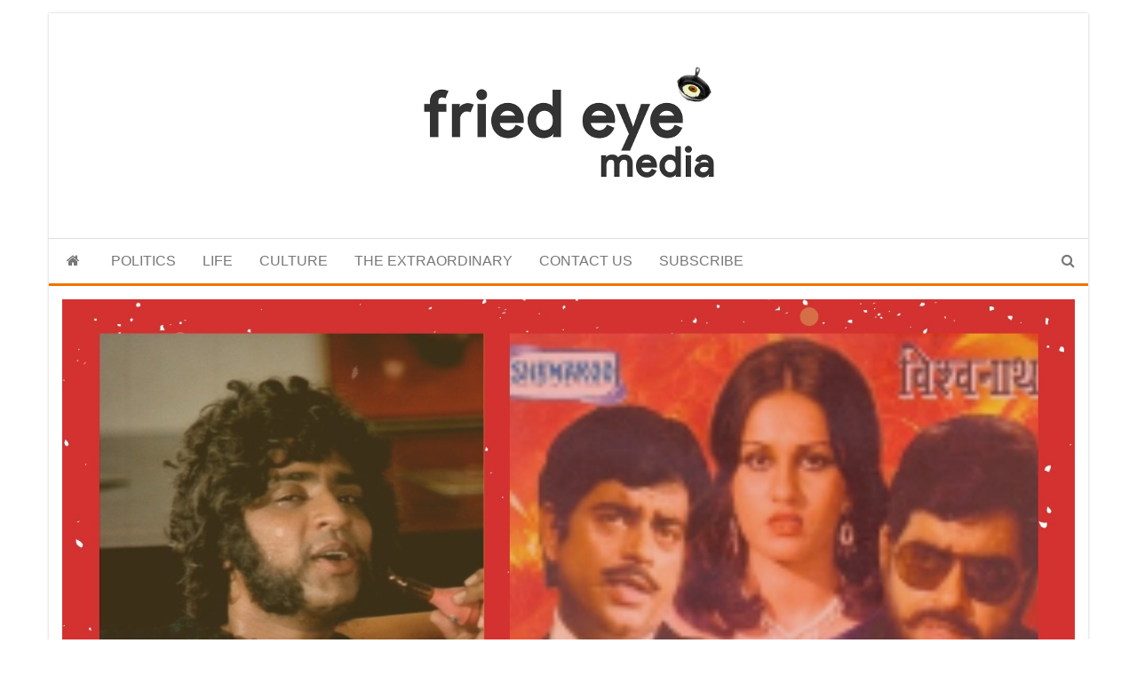

--- FILE ---
content_type: text/html; charset=UTF-8
request_url: https://www.friedeye.com/movies/subhash-ghais-vishwanath/
body_size: 20255
content:
<!DOCTYPE html><html dir="ltr" lang="en-GB" prefix="og: https://ogp.me/ns#"><head><script data-no-optimize="1">var litespeed_docref=sessionStorage.getItem("litespeed_docref");litespeed_docref&&(Object.defineProperty(document,"referrer",{get:function(){return litespeed_docref}}),sessionStorage.removeItem("litespeed_docref"));</script> <meta http-equiv="content-type" content="text/html; charset=UTF-8" /><meta http-equiv="X-UA-Compatible" content="IE=edge"><meta name="viewport" content="width=device-width, initial-scale=1"><link rel="pingback" href="https://www.friedeye.com/xmlrpc.php" /><title>Looking Back At Subhash Ghai’s Vishwanath – An Unacknowledged Giant -</title><meta name="description" content="“Once in a blue moon, kabhi kabhi,” the villainous Ranjeet snarled as Khuka in Subhash Ghai’s Vishwanath. One of his cameos which went on to build a cult following. The character barely had any other line, signifying the quirks of the director that Ghai once was. Vishwanath is all manner was a statement of Ghai’s" /><meta name="robots" content="max-image-preview:large" /><meta name="author" content="Noyon Jyoti Parasara"/><link rel="canonical" href="https://www.friedeye.com/movies/subhash-ghais-vishwanath/" /><meta name="generator" content="All in One SEO (AIOSEO) 4.9.3" /><meta property="og:locale" content="en_GB" /><meta property="og:site_name" content="- For the refined taste" /><meta property="og:type" content="article" /><meta property="og:title" content="Looking Back At Subhash Ghai’s Vishwanath – An Unacknowledged Giant -" /><meta property="og:description" content="“Once in a blue moon, kabhi kabhi,” the villainous Ranjeet snarled as Khuka in Subhash Ghai’s Vishwanath. One of his cameos which went on to build a cult following. The character barely had any other line, signifying the quirks of the director that Ghai once was. Vishwanath is all manner was a statement of Ghai’s" /><meta property="og:url" content="https://www.friedeye.com/movies/subhash-ghais-vishwanath/" /><meta property="og:image" content="https://www.friedeye.com/wp-content/uploads/2018/01/Vishwanath-1-1.jpg" /><meta property="og:image:secure_url" content="https://www.friedeye.com/wp-content/uploads/2018/01/Vishwanath-1-1.jpg" /><meta property="og:image:width" content="1600" /><meta property="og:image:height" content="1200" /><meta property="article:published_time" content="2018-01-20T08:48:49+00:00" /><meta property="article:modified_time" content="2018-01-20T10:15:54+00:00" /><meta property="article:publisher" content="https://www.facebook.com/friedeye" /><meta name="twitter:card" content="summary_large_image" /><meta name="twitter:site" content="@friedeye" /><meta name="twitter:title" content="Looking Back At Subhash Ghai’s Vishwanath – An Unacknowledged Giant -" /><meta name="twitter:description" content="“Once in a blue moon, kabhi kabhi,” the villainous Ranjeet snarled as Khuka in Subhash Ghai’s Vishwanath. One of his cameos which went on to build a cult following. The character barely had any other line, signifying the quirks of the director that Ghai once was. Vishwanath is all manner was a statement of Ghai’s" /><meta name="twitter:creator" content="@friedeye" /><meta name="twitter:image" content="https://www.friedeye.com/wp-content/uploads/2018/01/Vishwanath-1-1.jpg" /> <script type="application/ld+json" class="aioseo-schema">{"@context":"https:\/\/schema.org","@graph":[{"@type":"BreadcrumbList","@id":"https:\/\/www.friedeye.com\/movies\/subhash-ghais-vishwanath\/#breadcrumblist","itemListElement":[{"@type":"ListItem","@id":"https:\/\/www.friedeye.com#listItem","position":1,"name":"Home","item":"https:\/\/www.friedeye.com","nextItem":{"@type":"ListItem","@id":"https:\/\/www.friedeye.com\/movies\/#listItem","name":"Movies"}},{"@type":"ListItem","@id":"https:\/\/www.friedeye.com\/movies\/#listItem","position":2,"name":"Movies","item":"https:\/\/www.friedeye.com\/movies\/","nextItem":{"@type":"ListItem","@id":"https:\/\/www.friedeye.com\/c\/culture\/#listItem","name":"CULTURE"},"previousItem":{"@type":"ListItem","@id":"https:\/\/www.friedeye.com#listItem","name":"Home"}},{"@type":"ListItem","@id":"https:\/\/www.friedeye.com\/c\/culture\/#listItem","position":3,"name":"CULTURE","item":"https:\/\/www.friedeye.com\/c\/culture\/","nextItem":{"@type":"ListItem","@id":"https:\/\/www.friedeye.com\/c\/culture\/movie\/#listItem","name":"Movies"},"previousItem":{"@type":"ListItem","@id":"https:\/\/www.friedeye.com\/movies\/#listItem","name":"Movies"}},{"@type":"ListItem","@id":"https:\/\/www.friedeye.com\/c\/culture\/movie\/#listItem","position":4,"name":"Movies","item":"https:\/\/www.friedeye.com\/c\/culture\/movie\/","nextItem":{"@type":"ListItem","@id":"https:\/\/www.friedeye.com\/movies\/subhash-ghais-vishwanath\/#listItem","name":"Looking Back At Subhash Ghai\u2019s Vishwanath \u2013 An Unacknowledged Giant"},"previousItem":{"@type":"ListItem","@id":"https:\/\/www.friedeye.com\/c\/culture\/#listItem","name":"CULTURE"}},{"@type":"ListItem","@id":"https:\/\/www.friedeye.com\/movies\/subhash-ghais-vishwanath\/#listItem","position":5,"name":"Looking Back At Subhash Ghai\u2019s Vishwanath \u2013 An Unacknowledged Giant","previousItem":{"@type":"ListItem","@id":"https:\/\/www.friedeye.com\/c\/culture\/movie\/#listItem","name":"Movies"}}]},{"@type":"Organization","@id":"https:\/\/www.friedeye.com\/#organization","name":"Fried Eye","description":"For the refined taste","url":"https:\/\/www.friedeye.com\/","telephone":"+919920756084","foundingDate":"2010-01-01","numberOfEmployees":{"@type":"QuantitativeValue","minValue":0,"maxValue":5},"logo":{"@type":"ImageObject","url":"https:\/\/www.friedeye.com\/wp-content\/uploads\/2015\/02\/friedeyedotcom-2.png","@id":"https:\/\/www.friedeye.com\/movies\/subhash-ghais-vishwanath\/#organizationLogo","width":238,"height":126},"image":{"@id":"https:\/\/www.friedeye.com\/movies\/subhash-ghais-vishwanath\/#organizationLogo"},"sameAs":["https:\/\/www.facebook.com\/friedeye","https:\/\/twitter.com\/friedeye","https:\/\/www.instagram.com\/friedeyemedia\/","https:\/\/www.youtube.com\/c\/FriedeyeMedia","https:\/\/www.linkedin.com\/company\/fried-eye"]},{"@type":"Person","@id":"https:\/\/www.friedeye.com\/author\/noyonjp\/#author","url":"https:\/\/www.friedeye.com\/author\/noyonjp\/","name":"Noyon Jyoti Parasara","image":{"@type":"ImageObject","@id":"https:\/\/www.friedeye.com\/movies\/subhash-ghais-vishwanath\/#authorImage","url":"https:\/\/www.friedeye.com\/wp-content\/litespeed\/avatar\/89f6db327b964b046a08272118bccff4.jpg?ver=1768602704","width":96,"height":96,"caption":"Noyon Jyoti Parasara"}},{"@type":"WebPage","@id":"https:\/\/www.friedeye.com\/movies\/subhash-ghais-vishwanath\/#webpage","url":"https:\/\/www.friedeye.com\/movies\/subhash-ghais-vishwanath\/","name":"Looking Back At Subhash Ghai\u2019s Vishwanath \u2013 An Unacknowledged Giant -","description":"\u201cOnce in a blue moon, kabhi kabhi,\u201d the villainous Ranjeet snarled as Khuka in Subhash Ghai\u2019s Vishwanath. One of his cameos which went on to build a cult following. The character barely had any other line, signifying the quirks of the director that Ghai once was. Vishwanath is all manner was a statement of Ghai\u2019s","inLanguage":"en-GB","isPartOf":{"@id":"https:\/\/www.friedeye.com\/#website"},"breadcrumb":{"@id":"https:\/\/www.friedeye.com\/movies\/subhash-ghais-vishwanath\/#breadcrumblist"},"author":{"@id":"https:\/\/www.friedeye.com\/author\/noyonjp\/#author"},"creator":{"@id":"https:\/\/www.friedeye.com\/author\/noyonjp\/#author"},"image":{"@type":"ImageObject","url":"https:\/\/www.friedeye.com\/wp-content\/uploads\/2018\/01\/Vishwanath-1-1.jpg","@id":"https:\/\/www.friedeye.com\/movies\/subhash-ghais-vishwanath\/#mainImage","width":1600,"height":1200,"caption":"Subhash Ghai Vishwanath"},"primaryImageOfPage":{"@id":"https:\/\/www.friedeye.com\/movies\/subhash-ghais-vishwanath\/#mainImage"},"datePublished":"2018-01-20T14:18:49+05:30","dateModified":"2018-01-20T15:45:54+05:30"},{"@type":"WebSite","@id":"https:\/\/www.friedeye.com\/#website","url":"https:\/\/www.friedeye.com\/","alternateName":"FriedEye","description":"For the refined taste","inLanguage":"en-GB","publisher":{"@id":"https:\/\/www.friedeye.com\/#organization"}}]}</script>  <script id="google_gtagjs-js-consent-mode-data-layer" type="litespeed/javascript">window.dataLayer=window.dataLayer||[];function gtag(){dataLayer.push(arguments)}
gtag('consent','default',{"ad_personalization":"denied","ad_storage":"denied","ad_user_data":"denied","analytics_storage":"denied","functionality_storage":"denied","security_storage":"denied","personalization_storage":"denied","region":["AT","BE","BG","CH","CY","CZ","DE","DK","EE","ES","FI","FR","GB","GR","HR","HU","IE","IS","IT","LI","LT","LU","LV","MT","NL","NO","PL","PT","RO","SE","SI","SK"],"wait_for_update":500});window._googlesitekitConsentCategoryMap={"statistics":["analytics_storage"],"marketing":["ad_storage","ad_user_data","ad_personalization"],"functional":["functionality_storage","security_storage"],"preferences":["personalization_storage"]};window._googlesitekitConsents={"ad_personalization":"denied","ad_storage":"denied","ad_user_data":"denied","analytics_storage":"denied","functionality_storage":"denied","security_storage":"denied","personalization_storage":"denied","region":["AT","BE","BG","CH","CY","CZ","DE","DK","EE","ES","FI","FR","GB","GR","HR","HU","IE","IS","IT","LI","LT","LU","LV","MT","NL","NO","PL","PT","RO","SE","SI","SK"],"wait_for_update":500}</script> <link rel='dns-prefetch' href='//www.googletagmanager.com' /><link rel='dns-prefetch' href='//fonts.googleapis.com' /><link rel='dns-prefetch' href='//pagead2.googlesyndication.com' /><link rel="alternate" type="application/rss+xml" title=" &raquo; Feed" href="https://www.friedeye.com/feed/" /><link rel="alternate" type="application/rss+xml" title=" &raquo; Comments Feed" href="https://www.friedeye.com/comments/feed/" /><link rel="alternate" type="application/rss+xml" title=" &raquo; Looking Back At Subhash Ghai’s Vishwanath – An Unacknowledged Giant Comments Feed" href="https://www.friedeye.com/movies/subhash-ghais-vishwanath/feed/" /><link rel="alternate" title="oEmbed (JSON)" type="application/json+oembed" href="https://www.friedeye.com/wp-json/oembed/1.0/embed?url=https%3A%2F%2Fwww.friedeye.com%2Fmovies%2Fsubhash-ghais-vishwanath%2F" /><link rel="alternate" title="oEmbed (XML)" type="text/xml+oembed" href="https://www.friedeye.com/wp-json/oembed/1.0/embed?url=https%3A%2F%2Fwww.friedeye.com%2Fmovies%2Fsubhash-ghais-vishwanath%2F&#038;format=xml" /><style id='wp-img-auto-sizes-contain-inline-css' type='text/css'>img:is([sizes=auto i],[sizes^="auto," i]){contain-intrinsic-size:3000px 1500px}
/*# sourceURL=wp-img-auto-sizes-contain-inline-css */</style><link data-optimized="2" rel="stylesheet" href="https://www.friedeye.com/wp-content/litespeed/css/da27627fa6d4a7d6a50e48af1ac4e967.css?ver=94fee" /><style id='wp-block-paragraph-inline-css' type='text/css'>.is-small-text{font-size:.875em}.is-regular-text{font-size:1em}.is-large-text{font-size:2.25em}.is-larger-text{font-size:3em}.has-drop-cap:not(:focus):first-letter{float:left;font-size:8.4em;font-style:normal;font-weight:100;line-height:.68;margin:.05em .1em 0 0;text-transform:uppercase}body.rtl .has-drop-cap:not(:focus):first-letter{float:none;margin-left:.1em}p.has-drop-cap.has-background{overflow:hidden}:root :where(p.has-background){padding:1.25em 2.375em}:where(p.has-text-color:not(.has-link-color)) a{color:inherit}p.has-text-align-left[style*="writing-mode:vertical-lr"],p.has-text-align-right[style*="writing-mode:vertical-rl"]{rotate:180deg}
/*# sourceURL=https://www.friedeye.com/wp-includes/blocks/paragraph/style.min.css */</style><style id='global-styles-inline-css' type='text/css'>:root{--wp--preset--aspect-ratio--square: 1;--wp--preset--aspect-ratio--4-3: 4/3;--wp--preset--aspect-ratio--3-4: 3/4;--wp--preset--aspect-ratio--3-2: 3/2;--wp--preset--aspect-ratio--2-3: 2/3;--wp--preset--aspect-ratio--16-9: 16/9;--wp--preset--aspect-ratio--9-16: 9/16;--wp--preset--color--black: #000000;--wp--preset--color--cyan-bluish-gray: #abb8c3;--wp--preset--color--white: #ffffff;--wp--preset--color--pale-pink: #f78da7;--wp--preset--color--vivid-red: #cf2e2e;--wp--preset--color--luminous-vivid-orange: #ff6900;--wp--preset--color--luminous-vivid-amber: #fcb900;--wp--preset--color--light-green-cyan: #7bdcb5;--wp--preset--color--vivid-green-cyan: #00d084;--wp--preset--color--pale-cyan-blue: #8ed1fc;--wp--preset--color--vivid-cyan-blue: #0693e3;--wp--preset--color--vivid-purple: #9b51e0;--wp--preset--gradient--vivid-cyan-blue-to-vivid-purple: linear-gradient(135deg,rgb(6,147,227) 0%,rgb(155,81,224) 100%);--wp--preset--gradient--light-green-cyan-to-vivid-green-cyan: linear-gradient(135deg,rgb(122,220,180) 0%,rgb(0,208,130) 100%);--wp--preset--gradient--luminous-vivid-amber-to-luminous-vivid-orange: linear-gradient(135deg,rgb(252,185,0) 0%,rgb(255,105,0) 100%);--wp--preset--gradient--luminous-vivid-orange-to-vivid-red: linear-gradient(135deg,rgb(255,105,0) 0%,rgb(207,46,46) 100%);--wp--preset--gradient--very-light-gray-to-cyan-bluish-gray: linear-gradient(135deg,rgb(238,238,238) 0%,rgb(169,184,195) 100%);--wp--preset--gradient--cool-to-warm-spectrum: linear-gradient(135deg,rgb(74,234,220) 0%,rgb(151,120,209) 20%,rgb(207,42,186) 40%,rgb(238,44,130) 60%,rgb(251,105,98) 80%,rgb(254,248,76) 100%);--wp--preset--gradient--blush-light-purple: linear-gradient(135deg,rgb(255,206,236) 0%,rgb(152,150,240) 100%);--wp--preset--gradient--blush-bordeaux: linear-gradient(135deg,rgb(254,205,165) 0%,rgb(254,45,45) 50%,rgb(107,0,62) 100%);--wp--preset--gradient--luminous-dusk: linear-gradient(135deg,rgb(255,203,112) 0%,rgb(199,81,192) 50%,rgb(65,88,208) 100%);--wp--preset--gradient--pale-ocean: linear-gradient(135deg,rgb(255,245,203) 0%,rgb(182,227,212) 50%,rgb(51,167,181) 100%);--wp--preset--gradient--electric-grass: linear-gradient(135deg,rgb(202,248,128) 0%,rgb(113,206,126) 100%);--wp--preset--gradient--midnight: linear-gradient(135deg,rgb(2,3,129) 0%,rgb(40,116,252) 100%);--wp--preset--font-size--small: 13px;--wp--preset--font-size--medium: 20px;--wp--preset--font-size--large: 36px;--wp--preset--font-size--x-large: 42px;--wp--preset--spacing--20: 0.44rem;--wp--preset--spacing--30: 0.67rem;--wp--preset--spacing--40: 1rem;--wp--preset--spacing--50: 1.5rem;--wp--preset--spacing--60: 2.25rem;--wp--preset--spacing--70: 3.38rem;--wp--preset--spacing--80: 5.06rem;--wp--preset--shadow--natural: 6px 6px 9px rgba(0, 0, 0, 0.2);--wp--preset--shadow--deep: 12px 12px 50px rgba(0, 0, 0, 0.4);--wp--preset--shadow--sharp: 6px 6px 0px rgba(0, 0, 0, 0.2);--wp--preset--shadow--outlined: 6px 6px 0px -3px rgb(255, 255, 255), 6px 6px rgb(0, 0, 0);--wp--preset--shadow--crisp: 6px 6px 0px rgb(0, 0, 0);}:where(.is-layout-flex){gap: 0.5em;}:where(.is-layout-grid){gap: 0.5em;}body .is-layout-flex{display: flex;}.is-layout-flex{flex-wrap: wrap;align-items: center;}.is-layout-flex > :is(*, div){margin: 0;}body .is-layout-grid{display: grid;}.is-layout-grid > :is(*, div){margin: 0;}:where(.wp-block-columns.is-layout-flex){gap: 2em;}:where(.wp-block-columns.is-layout-grid){gap: 2em;}:where(.wp-block-post-template.is-layout-flex){gap: 1.25em;}:where(.wp-block-post-template.is-layout-grid){gap: 1.25em;}.has-black-color{color: var(--wp--preset--color--black) !important;}.has-cyan-bluish-gray-color{color: var(--wp--preset--color--cyan-bluish-gray) !important;}.has-white-color{color: var(--wp--preset--color--white) !important;}.has-pale-pink-color{color: var(--wp--preset--color--pale-pink) !important;}.has-vivid-red-color{color: var(--wp--preset--color--vivid-red) !important;}.has-luminous-vivid-orange-color{color: var(--wp--preset--color--luminous-vivid-orange) !important;}.has-luminous-vivid-amber-color{color: var(--wp--preset--color--luminous-vivid-amber) !important;}.has-light-green-cyan-color{color: var(--wp--preset--color--light-green-cyan) !important;}.has-vivid-green-cyan-color{color: var(--wp--preset--color--vivid-green-cyan) !important;}.has-pale-cyan-blue-color{color: var(--wp--preset--color--pale-cyan-blue) !important;}.has-vivid-cyan-blue-color{color: var(--wp--preset--color--vivid-cyan-blue) !important;}.has-vivid-purple-color{color: var(--wp--preset--color--vivid-purple) !important;}.has-black-background-color{background-color: var(--wp--preset--color--black) !important;}.has-cyan-bluish-gray-background-color{background-color: var(--wp--preset--color--cyan-bluish-gray) !important;}.has-white-background-color{background-color: var(--wp--preset--color--white) !important;}.has-pale-pink-background-color{background-color: var(--wp--preset--color--pale-pink) !important;}.has-vivid-red-background-color{background-color: var(--wp--preset--color--vivid-red) !important;}.has-luminous-vivid-orange-background-color{background-color: var(--wp--preset--color--luminous-vivid-orange) !important;}.has-luminous-vivid-amber-background-color{background-color: var(--wp--preset--color--luminous-vivid-amber) !important;}.has-light-green-cyan-background-color{background-color: var(--wp--preset--color--light-green-cyan) !important;}.has-vivid-green-cyan-background-color{background-color: var(--wp--preset--color--vivid-green-cyan) !important;}.has-pale-cyan-blue-background-color{background-color: var(--wp--preset--color--pale-cyan-blue) !important;}.has-vivid-cyan-blue-background-color{background-color: var(--wp--preset--color--vivid-cyan-blue) !important;}.has-vivid-purple-background-color{background-color: var(--wp--preset--color--vivid-purple) !important;}.has-black-border-color{border-color: var(--wp--preset--color--black) !important;}.has-cyan-bluish-gray-border-color{border-color: var(--wp--preset--color--cyan-bluish-gray) !important;}.has-white-border-color{border-color: var(--wp--preset--color--white) !important;}.has-pale-pink-border-color{border-color: var(--wp--preset--color--pale-pink) !important;}.has-vivid-red-border-color{border-color: var(--wp--preset--color--vivid-red) !important;}.has-luminous-vivid-orange-border-color{border-color: var(--wp--preset--color--luminous-vivid-orange) !important;}.has-luminous-vivid-amber-border-color{border-color: var(--wp--preset--color--luminous-vivid-amber) !important;}.has-light-green-cyan-border-color{border-color: var(--wp--preset--color--light-green-cyan) !important;}.has-vivid-green-cyan-border-color{border-color: var(--wp--preset--color--vivid-green-cyan) !important;}.has-pale-cyan-blue-border-color{border-color: var(--wp--preset--color--pale-cyan-blue) !important;}.has-vivid-cyan-blue-border-color{border-color: var(--wp--preset--color--vivid-cyan-blue) !important;}.has-vivid-purple-border-color{border-color: var(--wp--preset--color--vivid-purple) !important;}.has-vivid-cyan-blue-to-vivid-purple-gradient-background{background: var(--wp--preset--gradient--vivid-cyan-blue-to-vivid-purple) !important;}.has-light-green-cyan-to-vivid-green-cyan-gradient-background{background: var(--wp--preset--gradient--light-green-cyan-to-vivid-green-cyan) !important;}.has-luminous-vivid-amber-to-luminous-vivid-orange-gradient-background{background: var(--wp--preset--gradient--luminous-vivid-amber-to-luminous-vivid-orange) !important;}.has-luminous-vivid-orange-to-vivid-red-gradient-background{background: var(--wp--preset--gradient--luminous-vivid-orange-to-vivid-red) !important;}.has-very-light-gray-to-cyan-bluish-gray-gradient-background{background: var(--wp--preset--gradient--very-light-gray-to-cyan-bluish-gray) !important;}.has-cool-to-warm-spectrum-gradient-background{background: var(--wp--preset--gradient--cool-to-warm-spectrum) !important;}.has-blush-light-purple-gradient-background{background: var(--wp--preset--gradient--blush-light-purple) !important;}.has-blush-bordeaux-gradient-background{background: var(--wp--preset--gradient--blush-bordeaux) !important;}.has-luminous-dusk-gradient-background{background: var(--wp--preset--gradient--luminous-dusk) !important;}.has-pale-ocean-gradient-background{background: var(--wp--preset--gradient--pale-ocean) !important;}.has-electric-grass-gradient-background{background: var(--wp--preset--gradient--electric-grass) !important;}.has-midnight-gradient-background{background: var(--wp--preset--gradient--midnight) !important;}.has-small-font-size{font-size: var(--wp--preset--font-size--small) !important;}.has-medium-font-size{font-size: var(--wp--preset--font-size--medium) !important;}.has-large-font-size{font-size: var(--wp--preset--font-size--large) !important;}.has-x-large-font-size{font-size: var(--wp--preset--font-size--x-large) !important;}
/*# sourceURL=global-styles-inline-css */</style><style id='classic-theme-styles-inline-css' type='text/css'>/*! This file is auto-generated */
.wp-block-button__link{color:#fff;background-color:#32373c;border-radius:9999px;box-shadow:none;text-decoration:none;padding:calc(.667em + 2px) calc(1.333em + 2px);font-size:1.125em}.wp-block-file__button{background:#32373c;color:#fff;text-decoration:none}
/*# sourceURL=/wp-includes/css/classic-themes.min.css */</style> <script type="litespeed/javascript" data-src="https://www.friedeye.com/wp-includes/js/jquery/jquery.min.js" id="jquery-core-js"></script> 
 <script type="litespeed/javascript" data-src="https://www.googletagmanager.com/gtag/js?id=G-TQNS5W7C9B" id="google_gtagjs-js"></script> <script id="google_gtagjs-js-after" type="litespeed/javascript">window.dataLayer=window.dataLayer||[];function gtag(){dataLayer.push(arguments)}
gtag("set","linker",{"domains":["www.friedeye.com"]});gtag("js",new Date());gtag("set","developer_id.dZTNiMT",!0);gtag("config","G-TQNS5W7C9B",{"googlesitekit_post_type":"it_movies"})</script> <link rel="https://api.w.org/" href="https://www.friedeye.com/wp-json/" /><link rel="EditURI" type="application/rsd+xml" title="RSD" href="https://www.friedeye.com/xmlrpc.php?rsd" /><meta name="generator" content="WordPress 6.9" /><link rel='shortlink' href='https://www.friedeye.com/?p=20008' /><meta name="generator" content="Site Kit by Google 1.170.0" /><link rel="manifest" href="./manifest.json" /> <script type="litespeed/javascript" data-src="https://cdn.jsdelivr.net/npm/pwacompat@2.0.9/pwacompat.min.js"
    integrity="sha384-VcI6S+HIsE80FVM1jgbd6WDFhzKYA0PecD/LcIyMQpT4fMJdijBh0I7Iblaacawc"
    crossorigin="anonymous"></script> <script type="litespeed/javascript">if('serviceWorker' in navigator){window.addEventListener('load',function(){navigator.serviceWorker.register('./sw.js').then(function(registration){console.log('ServiceWorker registration successful with scope: ',registration.scope)},function(err){console.log('ServiceWorker registration failed: ',err)})})}
let deferredPrompt;window.addEventListener('beforeinstallprompt',(e)=>{deferredPrompt=e;showInstallPromotion()});btnAdd.addEventListener('click',(e)=>{btnAdd.style.display='none';deferredPrompt.prompt();deferredPrompt.userChoice.then((choiceResult)=>{if(choiceResult.outcome==='accepted'){console.log('User accepted the A2HS prompt')}else{console.log('User dismissed the A2HS prompt')}
deferredPrompt=null})});window.addEventListener('appinstalled',(evt)=>{console.log('a2hs installed')})</script> <style>.hidead {display: inline-block;} @media (max-width: 480px) {.hidead {display: none;} }</style><meta name="google-adsense-platform-account" content="ca-host-pub-2644536267352236"><meta name="google-adsense-platform-domain" content="sitekit.withgoogle.com">
<style type="text/css" id="envo-magazine-header-css">.site-title,
		.site-description {
			position: absolute;
			clip: rect(1px, 1px, 1px, 1px);
		}</style> <script type="litespeed/javascript" data-src="https://pagead2.googlesyndication.com/pagead/js/adsbygoogle.js?client=ca-pub-2437769751855362&amp;host=ca-host-pub-2644536267352236" crossorigin="anonymous"></script> <link rel="icon" href="https://www.friedeye.com/wp-content/uploads/2015/02/cropped-fe-square-logo-150x150.png" sizes="32x32" /><link rel="icon" href="https://www.friedeye.com/wp-content/uploads/2015/02/cropped-fe-square-logo-300x300.png" sizes="192x192" /><link rel="apple-touch-icon" href="https://www.friedeye.com/wp-content/uploads/2015/02/cropped-fe-square-logo-300x300.png" /><meta name="msapplication-TileImage" content="https://www.friedeye.com/wp-content/uploads/2015/02/cropped-fe-square-logo-300x300.png" /></head><body id="blog" class="wp-singular it_movies-template-default single single-it_movies postid-20008 wp-custom-logo wp-theme-envo-magazine wp-child-theme-envo-magazine-boxed"><div class="envo-magazine-boxed">
<a class="skip-link screen-reader-text" href="#site-content">Skip to the content</a><div class="site-header em-boxed container-fluid"><div class="container" ><div class="row" ><div class="site-heading col-md-12 text-center" ><div class="site-branding-logo">
<a href="https://www.friedeye.com/" class="custom-logo-link" rel="home"><img data-lazyloaded="1" src="[data-uri]" width="350" height="185" data-src="https://www.friedeye.com/wp-content/uploads/2016/03/FE-Media-logo.jpg" class="custom-logo" alt="" decoding="async" fetchpriority="high" data-srcset="https://www.friedeye.com/wp-content/uploads/2016/03/FE-Media-logo.jpg 350w, https://www.friedeye.com/wp-content/uploads/2016/03/FE-Media-logo-300x159.jpg 300w" data-sizes="(max-width: 350px) 100vw, 350px" /></a></div><div class="site-branding-text"><p class="site-title"><a href="https://www.friedeye.com/" rel="home"></a></p><p class="site-description">
For the refined taste</p></div></div></div></div></div><div class="main-menu"><nav id="site-navigation" class="navbar navbar-default"><div class="container"><div class="navbar-header">
<button id="main-menu-panel" class="open-panel visible-xs" data-panel="main-menu-panel">
<span></span>
<span></span>
<span></span>
</button></div><ul class="nav navbar-nav search-icon navbar-left hidden-xs"><li class="home-icon">
<a href="https://www.friedeye.com/" title="">
<i class="fa fa-home"></i>
</a></li></ul><div class="menu-container"><ul id="menu-main-menu" class="nav navbar-nav navbar-left"><li itemscope="itemscope" itemtype="https://www.schema.org/SiteNavigationElement" id="menu-item-40256" class="menu-item menu-item-type-taxonomy menu-item-object-category menu-item-40256"><a title="POLITICS" href="https://www.friedeye.com/c/politics/">POLITICS</a></li><li itemscope="itemscope" itemtype="https://www.schema.org/SiteNavigationElement" id="menu-item-40257" class="menu-item menu-item-type-taxonomy menu-item-object-category menu-item-40257"><a title="LIFE" href="https://www.friedeye.com/c/life/">LIFE</a></li><li itemscope="itemscope" itemtype="https://www.schema.org/SiteNavigationElement" id="menu-item-40258" class="menu-item menu-item-type-taxonomy menu-item-object-category current-it_movies-ancestor menu-item-40258"><a title="CULTURE" href="https://www.friedeye.com/c/culture/">CULTURE</a></li><li itemscope="itemscope" itemtype="https://www.schema.org/SiteNavigationElement" id="menu-item-40259" class="menu-item menu-item-type-taxonomy menu-item-object-category menu-item-40259"><a title="THE EXTRAORDINARY" href="https://www.friedeye.com/c/the-extraordinary/">THE EXTRAORDINARY</a></li><li itemscope="itemscope" itemtype="https://www.schema.org/SiteNavigationElement" id="menu-item-40260" class="menu-item menu-item-type-post_type menu-item-object-page menu-item-40260"><a title="CONTACT US" href="https://www.friedeye.com/contact-us/">CONTACT US</a></li><li itemscope="itemscope" itemtype="https://www.schema.org/SiteNavigationElement" id="menu-item-40269" class="menu-item menu-item-type-post_type menu-item-object-page menu-item-40269"><a title="SUBSCRIBE" href="https://www.friedeye.com/about/subscribe/">SUBSCRIBE</a></li></ul></div><ul class="nav navbar-nav search-icon navbar-right hidden-xs"><li class="top-search-icon">
<a href="#">
<i class="fa fa-search"></i>
</a></li><div class="top-search-box"><form role="search" method="get" id="searchform" class="searchform" action="https://www.friedeye.com/"><div>
<label class="screen-reader-text" for="s">Search for:</label>
<input type="text" value="" name="s" id="s" />
<input type="submit" id="searchsubmit" value="Search" /></div></form></div></ul></div></nav></div><div id="site-content" class="container main-container" role="main"><div class="page-area"><div class="row"><div class="news-thumb col-md-12">
<img data-lazyloaded="1" src="[data-uri]" width="1600" height="1200" data-src="https://www.friedeye.com/wp-content/uploads/2018/01/Vishwanath-1-1.jpg" title="Looking Back At Subhash Ghai’s Vishwanath – An Unacknowledged Giant" alt="Looking Back At Subhash Ghai’s Vishwanath – An Unacknowledged Giant" /></div><article class="col-md-12"><div class="post-20008 it_movies type-it_movies status-publish has-post-thumbnail hentry category-editorial category-featured category-issues category-movie tag-bollywood tag-hindi-movie tag-movie-2 tag-movie-desk tag-shatrughan-sinha tag-subhash-ghai"><div class="entry-footer"></div><h1 class="single-title">Looking Back At Subhash Ghai’s Vishwanath – An Unacknowledged Giant</h1>						<span class="posted-date">
January 20, 2018	</span>
<span class="comments-meta">
<a href="https://www.friedeye.com/movies/subhash-ghais-vishwanath/#comments" rel="nofollow" title="Comment on Looking Back At Subhash Ghai’s Vishwanath – An Unacknowledged Giant">
0				</a>
<i class="fa fa-comments-o"></i>
</span>
<span class="author-meta">
<span class="author-meta-by">By</span>
<a href="https://www.friedeye.com/author/noyonjp/">
Noyon Jyoti Parasara			</a>
</span><div class="single-content"><div class="single-entry-summary"><p>“Once in a blue moon, kabhi kabhi,” the villainous Ranjeet snarled as Khuka in Subhash Ghai’s Vishwanath. One of his cameos which went on to build a cult following. The character barely had any other line, signifying the quirks of the director that Ghai once was. Vishwanath is all manner was a statement of Ghai’s ability to play the mundane and yet deliver. This was his second directorial, after the spectacular Kalicharan, and this was actually a far bigger hit (estimated Rs 7 crore) – something most people today would not realise. Vishwanath also established two strong brands – Ghai himself, and Shatrughan Sinha.</p><p>All this with a script that was written barely in 15 days just because the actor needed to make the film!</p><p>&nbsp;</p><h2><strong>A FRIEND IN DEED</strong></h2><p><img data-lazyloaded="1" src="[data-uri]" decoding="async" class="aligncenter size-full wp-image-20003" data-src="https://www.friedeye.com/wp-content/uploads/2018/01/Subhash-Ghai.jpg" alt="" width="960" height="546" data-srcset="https://www.friedeye.com/wp-content/uploads/2018/01/Subhash-Ghai.jpg 960w, https://www.friedeye.com/wp-content/uploads/2018/01/Subhash-Ghai-300x171.jpg 300w, https://www.friedeye.com/wp-content/uploads/2018/01/Subhash-Ghai-140x80.jpg 140w, https://www.friedeye.com/wp-content/uploads/2018/01/Subhash-Ghai-940x535.jpg 940w, https://www.friedeye.com/wp-content/uploads/2018/01/Subhash-Ghai-600x341.jpg 600w" data-sizes="(max-width: 960px) 100vw, 960px" /></p><p>“I had already started working on Gautam Govinda after Kalicharan but the film was taking longer than expected due to some problems (the censor board was not clear about allowing violence). Around the same time another film I wrote, Khaan Dost, which was directed by Dulal Guha and produced by Ramayana Chitra had flopped. So Shatrughan Sinha came to me and asked If I could quickly make a film with his production house. Being a friend, he had earlier obliged me by working on Kalicharan and hence I could not say no, despite having decided earlier than I would never direct two films at the same time!” narrates Ghai. What is interesting is that Ghai was given barely a month to get the film on floors because Sinha was scared his distributors would lose trust in him! “And I did not even have a subject to make a film on! Pawan Kumar told me that we had to start in one month and coaxed me to start thinking of a story so that they could at least make an announcement!” Ghai adds. Subsequently, the filmmaker went for a three-day holiday to Khandala, returned to Mumbai with the idea of a criminal lawyer who turns a criminal, got it approved and wrote the script in next 15 days. And in between all of that he also finalised his cast which included Reena Roy and Prem Nath – both fairly busy stars back then.  For Shatrughan, who had been playing a lot of criminal roles till then, a smart layer did sound appealing. “I told Shatrughan that he has been playing all criminal characters and this time he would play the top lawyer of the country on whose wisdom people bet on. And when he is defeated by the evil, how he comes back from the ashes and that revenge as a civilian!” Ghai tells us.</p><p>An excited actor, a super fast writer… and Vishwanath was on floors in less than a month! Ghai admits that he had to improvise a lot during the shoots and that’s understandable with a script as hurried. He banked mostly on getting his protagonist right – a mantra most of the filmmakers were following back then. “I wrote a very strong character of Shatrughan Sinha. If you have seen the film, you would know how his court scene,” Ghai adds. Indeed, a quick watch will indicate the efforts the director took to make the character look brilliant. The opening scene sees a lot of people gathering outside the court when Vishwanath is arguing against a rapist. While the other lawyer rips the case apart, Vishwanath sits patiently waiting for his opponent to make a mistake. When he finally does stand up to make his point, he does that in style – a single shot scene with the camera going around him. “We used a round trolley shot in a court scene, can you beat that. There was no technology. My camera person was strong enough. Even in the first shot, where Ranjit murders a girl, it is one single shot. I used all my technical skills and sense of story and characterisation and went on improvising during the making,” Ghai reminisces.</p><p>&nbsp;</p><h2><strong>ONCE IN A BLUE MOON</strong></h2><p><img data-lazyloaded="1" src="[data-uri]" decoding="async" class="aligncenter wp-image-20004" data-src="https://www.friedeye.com/wp-content/uploads/2018/01/Vishwanath-1.jpg" alt="" width="757" height="506" data-srcset="https://www.friedeye.com/wp-content/uploads/2018/01/Vishwanath-1.jpg 500w, https://www.friedeye.com/wp-content/uploads/2018/01/Vishwanath-1-300x200.jpg 300w, https://www.friedeye.com/wp-content/uploads/2018/01/Vishwanath-1-140x94.jpg 140w" data-sizes="(max-width: 757px) 100vw, 757px" /></p><p>Ghai managed to get a first cut of the film in around 10 months after he started rolling and then he realised that things were not quite right. “When I saw it I realised there are loopholes in the film. I remember shooting for eight more days after to correct what was wrong. The film was written hurriedly…,” he admits, while adding that the box office results actually surprised him! The film&#8217;s dialogues actually worked wonders, with people clapping and whistling. Who can ever forget Shatrughan Sinha thundering “Jali ko aag kehte hai, bujhi ko raakh kehta hai, jis raakh se barood bane, use Vishwanath kehte!” when Prem Nath’s GNK dares him! 40 years since its release, these dialogues still draw applause.</p><p>These dialogues were not reserved only for the lead character. A fair share was also given to Gollu Dada played by Pran. And of course, as mentioned earlier, Ranjeet. “You have to give some takia kalam to a character so that people identify with it. Ranjeet’s was a very short character. When I offered him the character he was already a big villain. He had only three days of shoot in this film but I told him that I would give him something that will stay in people’s minds!” reveals Ghai. And he delivered on the promise rather well.</p><p>&nbsp;</p><h2><strong>THE BADASS HEROINE</strong></h2><p><img data-lazyloaded="1" src="[data-uri]" decoding="async" class="aligncenter wp-image-20005" data-src="https://www.friedeye.com/wp-content/uploads/2018/01/Vishwanath-3-reena-roy.jpg" alt="" width="776" height="582" data-srcset="https://www.friedeye.com/wp-content/uploads/2018/01/Vishwanath-3-reena-roy.jpg 640w, https://www.friedeye.com/wp-content/uploads/2018/01/Vishwanath-3-reena-roy-300x225.jpg 300w, https://www.friedeye.com/wp-content/uploads/2018/01/Vishwanath-3-reena-roy-140x105.jpg 140w, https://www.friedeye.com/wp-content/uploads/2018/01/Vishwanath-3-reena-roy-600x450.jpg 600w" data-sizes="(max-width: 776px) 100vw, 776px" /></p><p>Like most films of the age, here too, the heroine barely had much to do… it was like she was reserved only for the song and dance numbers. And the ever-so-popular formula of the heroine dancing at the villain’s den towards the climax – a formula that stayed well into the late ‘90s. And yet, Subhash Ghai managed to add something extra – a few vices that were usually a part of the vamp’s repertoire. Reena Roy’s Soni was a proud smoker and a survivor. “Those were the times when the heroines were mostly named Radha, Kusum or Suman. And I wrote a character who had vices. My heroine was greyish… but it was important. When you are making a film about an honest lawyer and his journey into the black, you need a character that provides the contrast. My heroine was a modern girl who spoke her mind, was practical and had a backstory. The character also underplayed the fact that vices don’t make a character. People believe a person who drinks, smokes and has sex is bad character…” the director points out. The audiences clearly got the point. And that she look smoking hot only made things better.</p><p>&nbsp;</p><h2><strong>THE BELIEVER</strong></h2><p><img data-lazyloaded="1" src="[data-uri]" loading="lazy" decoding="async" class="aligncenter wp-image-20006" data-src="https://www.friedeye.com/wp-content/uploads/2018/01/Vishwanath-2-ranjeet.jpg" alt="" width="732" height="549" data-srcset="https://www.friedeye.com/wp-content/uploads/2018/01/Vishwanath-2-ranjeet.jpg 620w, https://www.friedeye.com/wp-content/uploads/2018/01/Vishwanath-2-ranjeet-300x225.jpg 300w, https://www.friedeye.com/wp-content/uploads/2018/01/Vishwanath-2-ranjeet-140x105.jpg 140w, https://www.friedeye.com/wp-content/uploads/2018/01/Vishwanath-2-ranjeet-600x450.jpg 600w" data-sizes="auto, (max-width: 732px) 100vw, 732px" /></p><p>Like many of his films, in Vishwanath to Ghai played with the grey. And like many of the films then, this film too had that one grand God-human showdown – when the hero talks to the god, a La Deewar.  And Ghai is unapologetic about the lack of novelty. “People believed in god back then… in God&#8217;s kindness and how God blesses people. And as a filmmaker, you have to understand the social fabrics of the society and how they react to a particular situation, even if it not my personal belief. When you tell people stories, you have to understand what kind people they are…ours are people who talk to gods, to the photographs of their dead father…,” Ghai explains.  “When I present a play, I present it to the people. Today many of our directors are making this mistake. They make films of what they think of the society. That is the difference between art cinema and mainstream cinema – art cinema speaks of the ordinary people; commercial cinema speaks for the ordinary people” he reasons.</p><p>Well, Ghai certainly did understand his people. He may have not made a film in almost a decade now, and not made a hit film in two decades, but there is no denying that at his peak, Subhash Ghai was nothing short of remarkable. And to be able to make <a href="https://www.friedeye.com/?s=movies">films</a> on such loose scripts and yet manage to manipulate his audiences –  happens, as Khuka would have said, “Kabhi kabhi, once in a blue moon.”</p><p class="fdbk">We welcome your comments at <a href="mailto:letters@friedeye.com?Subject=Looking Back At Subhash Ghai’s Vishwanath – An Unacknowledged Giant" target=_blank>letters@friedeye.com</a></p></div><div class="entry-footer"></div></div><div class="prev-next-links"><div class="arrowLeft">
<a href="https://www.friedeye.com/movies/akshay-kumar-padman-interview/" rel="prev"><i class="fa fa-angle-double-left fa-2x" aria-hidden="true"></i></a><div class="prev-next-links-thumb">
<a href="https://www.friedeye.com/movies/akshay-kumar-padman-interview/" rel="prev"><img data-lazyloaded="1" src="[data-uri]" width="160" height="90" data-src="https://www.friedeye.com/wp-content/uploads/2016/09/Akshay-Kumar.jpg" class="attachment-envo-magazine-thumbnail size-envo-magazine-thumbnail wp-post-image" alt="" decoding="async" loading="lazy" data-srcset="https://www.friedeye.com/wp-content/uploads/2016/09/Akshay-Kumar.jpg 640w, https://www.friedeye.com/wp-content/uploads/2016/09/Akshay-Kumar-300x169.jpg 300w, https://www.friedeye.com/wp-content/uploads/2016/09/Akshay-Kumar-140x79.jpg 140w, https://www.friedeye.com/wp-content/uploads/2016/09/Akshay-Kumar-600x338.jpg 600w" data-sizes="auto, (max-width: 160px) 100vw, 160px" /></a></div><div class="prev-next-links-title">
<a href="https://www.friedeye.com/movies/akshay-kumar-padman-interview/" rel="prev">Reduce Defence Budget, Make Sanitary Napkins Free: Akshay Kumar</a></div></div><div class="arrowRight">
<a href="https://www.friedeye.com/movies/padmaavat-review/" rel="next"><i class="fa fa-angle-double-right fa-2x" aria-hidden="true"></i></a><div class="prev-next-links-thumb">
<a href="https://www.friedeye.com/movies/padmaavat-review/" rel="next"><img data-lazyloaded="1" src="[data-uri]" width="160" height="90" data-src="https://www.friedeye.com/wp-content/uploads/2018/01/PD.jpg" class="attachment-envo-magazine-thumbnail size-envo-magazine-thumbnail wp-post-image" alt="" decoding="async" loading="lazy" data-srcset="https://www.friedeye.com/wp-content/uploads/2018/01/PD.jpg 1280w, https://www.friedeye.com/wp-content/uploads/2018/01/PD-300x169.jpg 300w, https://www.friedeye.com/wp-content/uploads/2018/01/PD-1024x576.jpg 1024w, https://www.friedeye.com/wp-content/uploads/2018/01/PD-140x79.jpg 140w, https://www.friedeye.com/wp-content/uploads/2018/01/PD-940x529.jpg 940w, https://www.friedeye.com/wp-content/uploads/2018/01/PD-600x338.jpg 600w" data-sizes="auto, (max-width: 160px) 100vw, 160px" /></a></div><div class="prev-next-links-title">
<a href="https://www.friedeye.com/movies/padmaavat-review/" rel="next">Padmaavat &#8211; Is It Worth The Hype</a></div></div></div><div class="single-footer row"><div class="col-md-4"><div class="postauthor-container"><div class="postauthor-title"><h4 class="about">
About the author</h4><div class="">
<span class="fn">
<a href="https://www.friedeye.com/author/noyonjp/" title="Posts by Noyon Jyoti Parasara" rel="author">Noyon Jyoti Parasara</a>			</span></div></div><div class="postauthor-content"><p>
Lazy writer on a semi-retirement from journalism and testing waters as a movie-marketeer with the hope of making a film in future!</p></div></div></div><div class="col-md-8"><div id="comments" class="comments-template"><div id="respond" class="comment-respond"><h3 id="reply-title" class="comment-reply-title">Leave a Reply <small><a rel="nofollow" id="cancel-comment-reply-link" href="/movies/subhash-ghais-vishwanath/#respond" style="display:none;">Cancel reply</a></small></h3><p class="must-log-in">You must be <a href="https://www.friedeye.com/wp-login.php?redirect_to=https%3A%2F%2Fwww.friedeye.com%2Fmovies%2Fsubhash-ghais-vishwanath%2F">logged in</a> to post a comment.</p></div></div></div></div></div></article></div></div></div><div id="content-footer-section" class="container-fluid clearfix"><div class="container"><div id="block-5" class="widget widget_block widget_text col-md-3"><p><strong>©</strong>Fried Eye Entertainment, 2022</p></div></div></div><footer id="colophon" class="footer-credits container-fluid"><div class="container"><div class="footer-credits-text text-center">
Proudly powered by <a href="https://wordpress.org/">WordPress</a>			<span class="sep"> | </span>
Theme: <a href="https://friedeye.com">Envo for Fried Eye Media</a></div></div></footer> <script type="speculationrules">{"prefetch":[{"source":"document","where":{"and":[{"href_matches":"/*"},{"not":{"href_matches":["/wp-*.php","/wp-admin/*","/wp-content/uploads/*","/wp-content/*","/wp-content/plugins/*","/wp-content/themes/envo-magazine-boxed/*","/wp-content/themes/envo-magazine/*","/*\\?(.+)"]}},{"not":{"selector_matches":"a[rel~=\"nofollow\"]"}},{"not":{"selector_matches":".no-prefetch, .no-prefetch a"}}]},"eagerness":"conservative"}]}</script> <script type="litespeed/javascript">(function(){function initTracking(){var _paq=window._paq=window._paq||[];_paq.push(['trackPageView']);_paq.push(['enableLinkTracking']);_paq.push(['alwaysUseSendBeacon']);_paq.push(['setTrackerUrl',"\/\/www.friedeye.com\/wp-content\/plugins\/matomo\/app\/matomo.php"]);_paq.push(['setSiteId','1']);var d=document,g=d.createElement('script'),s=d.getElementsByTagName('script')[0];g.type='text/javascript';g.async=!0;g.src="\/\/www.friedeye.com\/wp-content\/uploads\/matomo\/matomo.js";s.parentNode.insertBefore(g,s)}
if(document.prerendering){document.addEventListener('prerenderingchange',initTracking,{once:!0})}else{initTracking()}})()</script> </div> <script data-no-optimize="1">window.lazyLoadOptions=Object.assign({},{threshold:300},window.lazyLoadOptions||{});!function(t,e){"object"==typeof exports&&"undefined"!=typeof module?module.exports=e():"function"==typeof define&&define.amd?define(e):(t="undefined"!=typeof globalThis?globalThis:t||self).LazyLoad=e()}(this,function(){"use strict";function e(){return(e=Object.assign||function(t){for(var e=1;e<arguments.length;e++){var n,a=arguments[e];for(n in a)Object.prototype.hasOwnProperty.call(a,n)&&(t[n]=a[n])}return t}).apply(this,arguments)}function o(t){return e({},at,t)}function l(t,e){return t.getAttribute(gt+e)}function c(t){return l(t,vt)}function s(t,e){return function(t,e,n){e=gt+e;null!==n?t.setAttribute(e,n):t.removeAttribute(e)}(t,vt,e)}function i(t){return s(t,null),0}function r(t){return null===c(t)}function u(t){return c(t)===_t}function d(t,e,n,a){t&&(void 0===a?void 0===n?t(e):t(e,n):t(e,n,a))}function f(t,e){et?t.classList.add(e):t.className+=(t.className?" ":"")+e}function _(t,e){et?t.classList.remove(e):t.className=t.className.replace(new RegExp("(^|\\s+)"+e+"(\\s+|$)")," ").replace(/^\s+/,"").replace(/\s+$/,"")}function g(t){return t.llTempImage}function v(t,e){!e||(e=e._observer)&&e.unobserve(t)}function b(t,e){t&&(t.loadingCount+=e)}function p(t,e){t&&(t.toLoadCount=e)}function n(t){for(var e,n=[],a=0;e=t.children[a];a+=1)"SOURCE"===e.tagName&&n.push(e);return n}function h(t,e){(t=t.parentNode)&&"PICTURE"===t.tagName&&n(t).forEach(e)}function a(t,e){n(t).forEach(e)}function m(t){return!!t[lt]}function E(t){return t[lt]}function I(t){return delete t[lt]}function y(e,t){var n;m(e)||(n={},t.forEach(function(t){n[t]=e.getAttribute(t)}),e[lt]=n)}function L(a,t){var o;m(a)&&(o=E(a),t.forEach(function(t){var e,n;e=a,(t=o[n=t])?e.setAttribute(n,t):e.removeAttribute(n)}))}function k(t,e,n){f(t,e.class_loading),s(t,st),n&&(b(n,1),d(e.callback_loading,t,n))}function A(t,e,n){n&&t.setAttribute(e,n)}function O(t,e){A(t,rt,l(t,e.data_sizes)),A(t,it,l(t,e.data_srcset)),A(t,ot,l(t,e.data_src))}function w(t,e,n){var a=l(t,e.data_bg_multi),o=l(t,e.data_bg_multi_hidpi);(a=nt&&o?o:a)&&(t.style.backgroundImage=a,n=n,f(t=t,(e=e).class_applied),s(t,dt),n&&(e.unobserve_completed&&v(t,e),d(e.callback_applied,t,n)))}function x(t,e){!e||0<e.loadingCount||0<e.toLoadCount||d(t.callback_finish,e)}function M(t,e,n){t.addEventListener(e,n),t.llEvLisnrs[e]=n}function N(t){return!!t.llEvLisnrs}function z(t){if(N(t)){var e,n,a=t.llEvLisnrs;for(e in a){var o=a[e];n=e,o=o,t.removeEventListener(n,o)}delete t.llEvLisnrs}}function C(t,e,n){var a;delete t.llTempImage,b(n,-1),(a=n)&&--a.toLoadCount,_(t,e.class_loading),e.unobserve_completed&&v(t,n)}function R(i,r,c){var l=g(i)||i;N(l)||function(t,e,n){N(t)||(t.llEvLisnrs={});var a="VIDEO"===t.tagName?"loadeddata":"load";M(t,a,e),M(t,"error",n)}(l,function(t){var e,n,a,o;n=r,a=c,o=u(e=i),C(e,n,a),f(e,n.class_loaded),s(e,ut),d(n.callback_loaded,e,a),o||x(n,a),z(l)},function(t){var e,n,a,o;n=r,a=c,o=u(e=i),C(e,n,a),f(e,n.class_error),s(e,ft),d(n.callback_error,e,a),o||x(n,a),z(l)})}function T(t,e,n){var a,o,i,r,c;t.llTempImage=document.createElement("IMG"),R(t,e,n),m(c=t)||(c[lt]={backgroundImage:c.style.backgroundImage}),i=n,r=l(a=t,(o=e).data_bg),c=l(a,o.data_bg_hidpi),(r=nt&&c?c:r)&&(a.style.backgroundImage='url("'.concat(r,'")'),g(a).setAttribute(ot,r),k(a,o,i)),w(t,e,n)}function G(t,e,n){var a;R(t,e,n),a=e,e=n,(t=Et[(n=t).tagName])&&(t(n,a),k(n,a,e))}function D(t,e,n){var a;a=t,(-1<It.indexOf(a.tagName)?G:T)(t,e,n)}function S(t,e,n){var a;t.setAttribute("loading","lazy"),R(t,e,n),a=e,(e=Et[(n=t).tagName])&&e(n,a),s(t,_t)}function V(t){t.removeAttribute(ot),t.removeAttribute(it),t.removeAttribute(rt)}function j(t){h(t,function(t){L(t,mt)}),L(t,mt)}function F(t){var e;(e=yt[t.tagName])?e(t):m(e=t)&&(t=E(e),e.style.backgroundImage=t.backgroundImage)}function P(t,e){var n;F(t),n=e,r(e=t)||u(e)||(_(e,n.class_entered),_(e,n.class_exited),_(e,n.class_applied),_(e,n.class_loading),_(e,n.class_loaded),_(e,n.class_error)),i(t),I(t)}function U(t,e,n,a){var o;n.cancel_on_exit&&(c(t)!==st||"IMG"===t.tagName&&(z(t),h(o=t,function(t){V(t)}),V(o),j(t),_(t,n.class_loading),b(a,-1),i(t),d(n.callback_cancel,t,e,a)))}function $(t,e,n,a){var o,i,r=(i=t,0<=bt.indexOf(c(i)));s(t,"entered"),f(t,n.class_entered),_(t,n.class_exited),o=t,i=a,n.unobserve_entered&&v(o,i),d(n.callback_enter,t,e,a),r||D(t,n,a)}function q(t){return t.use_native&&"loading"in HTMLImageElement.prototype}function H(t,o,i){t.forEach(function(t){return(a=t).isIntersecting||0<a.intersectionRatio?$(t.target,t,o,i):(e=t.target,n=t,a=o,t=i,void(r(e)||(f(e,a.class_exited),U(e,n,a,t),d(a.callback_exit,e,n,t))));var e,n,a})}function B(e,n){var t;tt&&!q(e)&&(n._observer=new IntersectionObserver(function(t){H(t,e,n)},{root:(t=e).container===document?null:t.container,rootMargin:t.thresholds||t.threshold+"px"}))}function J(t){return Array.prototype.slice.call(t)}function K(t){return t.container.querySelectorAll(t.elements_selector)}function Q(t){return c(t)===ft}function W(t,e){return e=t||K(e),J(e).filter(r)}function X(e,t){var n;(n=K(e),J(n).filter(Q)).forEach(function(t){_(t,e.class_error),i(t)}),t.update()}function t(t,e){var n,a,t=o(t);this._settings=t,this.loadingCount=0,B(t,this),n=t,a=this,Y&&window.addEventListener("online",function(){X(n,a)}),this.update(e)}var Y="undefined"!=typeof window,Z=Y&&!("onscroll"in window)||"undefined"!=typeof navigator&&/(gle|ing|ro)bot|crawl|spider/i.test(navigator.userAgent),tt=Y&&"IntersectionObserver"in window,et=Y&&"classList"in document.createElement("p"),nt=Y&&1<window.devicePixelRatio,at={elements_selector:".lazy",container:Z||Y?document:null,threshold:300,thresholds:null,data_src:"src",data_srcset:"srcset",data_sizes:"sizes",data_bg:"bg",data_bg_hidpi:"bg-hidpi",data_bg_multi:"bg-multi",data_bg_multi_hidpi:"bg-multi-hidpi",data_poster:"poster",class_applied:"applied",class_loading:"litespeed-loading",class_loaded:"litespeed-loaded",class_error:"error",class_entered:"entered",class_exited:"exited",unobserve_completed:!0,unobserve_entered:!1,cancel_on_exit:!0,callback_enter:null,callback_exit:null,callback_applied:null,callback_loading:null,callback_loaded:null,callback_error:null,callback_finish:null,callback_cancel:null,use_native:!1},ot="src",it="srcset",rt="sizes",ct="poster",lt="llOriginalAttrs",st="loading",ut="loaded",dt="applied",ft="error",_t="native",gt="data-",vt="ll-status",bt=[st,ut,dt,ft],pt=[ot],ht=[ot,ct],mt=[ot,it,rt],Et={IMG:function(t,e){h(t,function(t){y(t,mt),O(t,e)}),y(t,mt),O(t,e)},IFRAME:function(t,e){y(t,pt),A(t,ot,l(t,e.data_src))},VIDEO:function(t,e){a(t,function(t){y(t,pt),A(t,ot,l(t,e.data_src))}),y(t,ht),A(t,ct,l(t,e.data_poster)),A(t,ot,l(t,e.data_src)),t.load()}},It=["IMG","IFRAME","VIDEO"],yt={IMG:j,IFRAME:function(t){L(t,pt)},VIDEO:function(t){a(t,function(t){L(t,pt)}),L(t,ht),t.load()}},Lt=["IMG","IFRAME","VIDEO"];return t.prototype={update:function(t){var e,n,a,o=this._settings,i=W(t,o);{if(p(this,i.length),!Z&&tt)return q(o)?(e=o,n=this,i.forEach(function(t){-1!==Lt.indexOf(t.tagName)&&S(t,e,n)}),void p(n,0)):(t=this._observer,o=i,t.disconnect(),a=t,void o.forEach(function(t){a.observe(t)}));this.loadAll(i)}},destroy:function(){this._observer&&this._observer.disconnect(),K(this._settings).forEach(function(t){I(t)}),delete this._observer,delete this._settings,delete this.loadingCount,delete this.toLoadCount},loadAll:function(t){var e=this,n=this._settings;W(t,n).forEach(function(t){v(t,e),D(t,n,e)})},restoreAll:function(){var e=this._settings;K(e).forEach(function(t){P(t,e)})}},t.load=function(t,e){e=o(e);D(t,e)},t.resetStatus=function(t){i(t)},t}),function(t,e){"use strict";function n(){e.body.classList.add("litespeed_lazyloaded")}function a(){console.log("[LiteSpeed] Start Lazy Load"),o=new LazyLoad(Object.assign({},t.lazyLoadOptions||{},{elements_selector:"[data-lazyloaded]",callback_finish:n})),i=function(){o.update()},t.MutationObserver&&new MutationObserver(i).observe(e.documentElement,{childList:!0,subtree:!0,attributes:!0})}var o,i;t.addEventListener?t.addEventListener("load",a,!1):t.attachEvent("onload",a)}(window,document);</script><script data-no-optimize="1">window.litespeed_ui_events=window.litespeed_ui_events||["mouseover","click","keydown","wheel","touchmove","touchstart"];var urlCreator=window.URL||window.webkitURL;function litespeed_load_delayed_js_force(){console.log("[LiteSpeed] Start Load JS Delayed"),litespeed_ui_events.forEach(e=>{window.removeEventListener(e,litespeed_load_delayed_js_force,{passive:!0})}),document.querySelectorAll("iframe[data-litespeed-src]").forEach(e=>{e.setAttribute("src",e.getAttribute("data-litespeed-src"))}),"loading"==document.readyState?window.addEventListener("DOMContentLoaded",litespeed_load_delayed_js):litespeed_load_delayed_js()}litespeed_ui_events.forEach(e=>{window.addEventListener(e,litespeed_load_delayed_js_force,{passive:!0})});async function litespeed_load_delayed_js(){let t=[];for(var d in document.querySelectorAll('script[type="litespeed/javascript"]').forEach(e=>{t.push(e)}),t)await new Promise(e=>litespeed_load_one(t[d],e));document.dispatchEvent(new Event("DOMContentLiteSpeedLoaded")),window.dispatchEvent(new Event("DOMContentLiteSpeedLoaded"))}function litespeed_load_one(t,e){console.log("[LiteSpeed] Load ",t);var d=document.createElement("script");d.addEventListener("load",e),d.addEventListener("error",e),t.getAttributeNames().forEach(e=>{"type"!=e&&d.setAttribute("data-src"==e?"src":e,t.getAttribute(e))});let a=!(d.type="text/javascript");!d.src&&t.textContent&&(d.src=litespeed_inline2src(t.textContent),a=!0),t.after(d),t.remove(),a&&e()}function litespeed_inline2src(t){try{var d=urlCreator.createObjectURL(new Blob([t.replace(/^(?:<!--)?(.*?)(?:-->)?$/gm,"$1")],{type:"text/javascript"}))}catch(e){d="data:text/javascript;base64,"+btoa(t.replace(/^(?:<!--)?(.*?)(?:-->)?$/gm,"$1"))}return d}</script><script data-no-optimize="1">var litespeed_vary=document.cookie.replace(/(?:(?:^|.*;\s*)_lscache_vary\s*\=\s*([^;]*).*$)|^.*$/,"");litespeed_vary||fetch("/wp-content/plugins/litespeed-cache/guest.vary.php",{method:"POST",cache:"no-cache",redirect:"follow"}).then(e=>e.json()).then(e=>{console.log(e),e.hasOwnProperty("reload")&&"yes"==e.reload&&(sessionStorage.setItem("litespeed_docref",document.referrer),window.location.reload(!0))});</script><script data-optimized="1" type="litespeed/javascript" data-src="https://www.friedeye.com/wp-content/litespeed/js/3cfcc0e24f01f4cd1190ff783232c5d5.js?ver=94fee"></script></body></html>
<!-- Page optimized by LiteSpeed Cache @2026-01-20 11:09:38 -->

<!-- Page cached by LiteSpeed Cache 7.7 on 2026-01-20 11:09:37 -->
<!-- Guest Mode -->
<!-- QUIC.cloud UCSS in queue -->